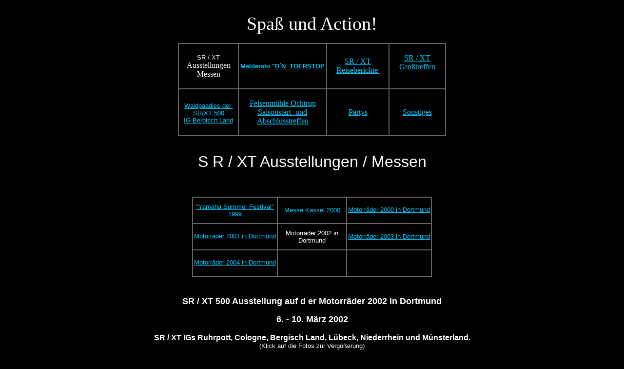

--- FILE ---
content_type: text/html
request_url: http://www.srxt500-ig-bergischland.de/srpage/spassund/messen/dort02/dort02.htm
body_size: 15147
content:
<!DOCTYPE html PUBLIC "-//w3c//dtd html 4.0 transitional//en">
<html>
<head>
  <meta http-equiv="Content-Type"
 content="text/html; charset=iso-8859-1">
  <meta name="Author" content="Paul Klar">
  <meta name="Date" content="Sat, 09 Jan 1999 18:54:25 GMT">
  <meta name="GENERATOR"
 content="Mozilla/4.6 [de] (Win95; I) [Netscape]">
  <title></title>
</head>
<body bgcolor="#000000" text="#ffffff" link="#00ccff" vlink="#00ccff"
 alink="#00ccff">
<br>
<div align="center">
<div align="center">
<div align="center">
<div align="center"><big><font size="+3"><big>Spa&szlig; und Action!</big></font></big><big>
</big>
<center>
<table border="1" cellspacing="0" cellpadding="2" width="550"
 background="tablebgr.jpg" bordercolor="#666666">
  <caption><br>
  <center></center>
  </caption><tbody>
  </tbody> <tbody>
    <tr>
      <td>
      <center><br>
      <font face="Arial, Helvetica, sans-serif"><font size="-1">SR / XT
      </font></font><br>
Ausstellungen
Messen<br>
      <br>
      </center>
      </td>
      <td>
      <center><a
 href="http://www.srxt500-ig-bergischland.de/srpage/spassund/melder/melder.htm"><b><font
 face="Arial, Helvetica, sans-serif"><font size="-1"> Melderslo
"D&acute;N&nbsp; TOERSTOP</font></font></b></a></center>
      </td>
      <td>
      <center><a
 href="http://www.srxt500-ig-bergischland.de/srpage/spassund/reisen/reisen.htm">SR
/ XT
Reiseberichte&nbsp;</a> </center>
      </td>
      <td valign="top">
      <center><br>
      <a
 href="http://www.srxt500-ig-bergischland.de/srpage/spassund/treffen/groparty.htm">SR
/
XT Gro&szlig;treffen</a> </center>
      </td>
    </tr>
    <tr>
      <td colspan="1">
      <center><br>
      <a
 href="http://www.srxt500-ig-bergischland.de/srpage/spassund/wald/wald.html"><font
 face="Arial, Helvetica, sans-serif"><font size="-1">Waldpaadies
der&nbsp; </font></font><br>
      <font face="Arial, Helvetica, sans-serif"><font size="-1"> SR/XT
500 </font></font></a> </center>
      <center><font face="Arial, Helvetica, sans-serif"><font size="-1"><a
 href="http://www.srxt500-ig-bergischland.de/srpage/spassund/wald/wald.html">IG
Bergisch
Land</a><br>
      <br>
      </font></font></center>
      </td>
      <td style="vertical-align: top; text-align: center;"><br>
      <a
 href="http://www.srxt500-ig-bergischland.de/srpage/spassund/ochtrup/ochtrup.htm">Felsenm&uuml;hle
Ochtrup<br>
Saisonstart- und Abschlusstreffen</a><br>
      <br>
      </td>
      <td>
      <center><a
 href="http://www.srxt500-ig-bergischland.de/srpage/spassund/parti/parti.htm">Partys</a>
      </center>
      </td>
      <td>
      <center><a
 href="http://www.srxt500-ig-bergischland.de/srpage/spassund/sonst/sonst.htm">Sonstiges</a>
      </center>
      </td>
    </tr>
  </tbody>
</table>
</center>
<br>
</div>
<font size="+3" face="Arial, Helvetica, sans-serif">
</font></div>
<p align="center"><font size="+3" face="Arial, Helvetica, sans-serif">S</font><font
 size="+3" face="Arial, Helvetica, sans-serif"> R / XT Ausstellungen /
Messen<br>
<br>
</font></p>
<table border="1" align="center" cellpadding="2" cellspacing="0"
 bordercolor="#666666" background="../tablebgr.jpg">
  <tbody>
    <tr>
      <td width="134">
      <div align="center"><font size="2"
 face="Arial, Helvetica, sans-serif"><a
 href="http://www.srxt500-ig-bergischland.de/srpage/spassund/messen/oscher99/oscher.htm">"Yamaha
Summer Festival" 1999 </a> </font></div>
      </td>
      <td width="136">
      <div align="center"><font size="2"
 face="Arial, Helvetica, sans-serif"><a
 href="http://www.srxt500-ig-bergischland.de/srpage/spassund/messen/kassel00/kassel00.htm">Messe
Kassel 2000</a> </font></div>
      </td>
      <td width="135">
      <div align="center">
      <div align="center"><a
 href="http://www.srxt500-ig-bergischland.de/srpage/spassund/messen/dort00/dort00.htm"><font
 size="2" face="Arial, Helvetica, sans-serif"><br>
Motorr&auml;der 2000 in Dortmund</font></a> </div>
      <a href="file:///E:/sr-page/spassund/messen/dort01/dort01.htm"><br>
      </a> </div>
      </td>
    </tr>
    <tr>
      <td>
      <div align="center"><a
 href="file:///E:/sr-page/spassund/messen/dort01/dort01.htm"><font
 size="2" face="Arial, Helvetica, sans-serif"><br>
      </font></a> <a
 href="http://www.srxt500-ig-bergischland.de/srpage/spassund/messen/dort01/dort01.htm"><font
 size="2" face="Arial, Helvetica, sans-serif">Motorr&auml;der
2001 in Dortmund </font></a> <a
 href="http://www.ex-imp.de/paul/spassund/messen/dort01/dort01.htm"> </a>
      <br>
      <br>
      </div>
      </td>
      <td>
      <div align="center"><font size="2"
 face="Arial, Helvetica, sans-serif"> Motorr&auml;der 2002 in <br>
Dortmund</font> </div>
      </td>
      <td>
      <div align="center">
      <div align="center"><a
 href="http://www.srxt500-ig-bergischland.de/srpage/spassund/messen/dort03/dort03.htm"><font
 size="2" face="Arial, Helvetica, sans-serif"> Motorr&auml;der 2003 in
Dortmund</font></a> </div>
      </div>
      </td>
    </tr>
    <tr>
      <td valign="top">
      <div align="center"><font size="2"
 face="Arial, Helvetica, sans-serif"><a
 href="http://www.ex-imp.de/paul/spassund/messen/dort04/dort04.html"><br>
      </a><a
 href="http://www.srxt500-ig-bergischland.de/srpage/spassund/messen/dort04/dort4.html">Motorr&auml;der
2004 in Dortmund</a><a
 href="http://www.srxt500-ig-bergischland.de/srpage/spassund/messen/dort04/dort4.html">
      </a></font><br>
      <br>
      </div>
      </td>
      <td valign="top"><br>
      </td>
      <td valign="top"><br>
      </td>
    </tr>
  </tbody>
</table>
</div>
</div>
<div align="center"><br>
<p><font size="5" face="Arial, Helvetica, sans-serif"><strong><font
 size="4"> SR / XT 500 Ausstellung </font><font size="4">auf d</font><font
 size="4"> er Motorr&auml;der 2002 in Dortmund</font></strong></font><font
 size="5"><strong><font face="Arial, Helvetica, sans-serif"><br>
</font></strong></font><font size="2"
 face="Arial, Helvetica, sans-serif"><strong><br>
<font size="+1">6. - 10. M&auml;rz 2002</font></strong></font><font
 size="2" face="Arial, Helvetica, sans-serif"><br>
<strong><font size="3"><br>
SR / XT IGs Ruhrpott, Cologne, Bergisch Land, L&uuml;beck, Niederrhein
und M&uuml;nsterland.</font></strong></font><font size="2"
 face="Arial, Helvetica, sans-serif"><font color="#330033"><br>
</font>(Klick auf die Fotos zur Verg&ouml;&szlig;erung)</font><br>
<br>
</p>
<p></p>
<table width="500" border="1" align="center" cellpadding="2"
 cellspacing="0" bordercolor="#666666" background="../tablebgr.jpg">
  <tbody>
    <tr>
      <td>
      <div align="center"><font size="2"
 face="Arial, Helvetica, sans-serif"><a href="do02-1-2.jpg"
 target="_blank"><img src="do02-1-1.jpg" width="200" height="137"
 border="0" alt=""> </a> </font></div>
      </td>
      <td>
      <div align="center"><font size="2"
 face="Arial, Helvetica, sans-serif"><a href="do02-2-2.jpg"
 target="_blank"><img src="do02-2-1.jpg" width="200" height="137"
 border="0" alt=""> </a> </font></div>
      </td>
      <td>
      <div align="center"><font size="2"
 face="Arial, Helvetica, sans-serif"><a href="do02-3-2.jpg"
 target="_blank"><img src="do02-3-1.jpg" width="200" height="137"
 border="0" alt=""> </a> </font></div>
      </td>
    </tr>
    <tr>
      <td>
      <div align="center"><font size="2"
 face="Arial, Helvetica, sans-serif"><a href="do02-4-2.jpg"
 target="_blank"><img src="do02-4-1.jpg" width="200" height="137"
 border="0" alt=""> </a> </font></div>
      </td>
      <td>
      <div align="center"><font size="2"
 face="Arial, Helvetica, sans-serif"><a href="do02-5-2.jpg"
 target="_blank"><img src="do02-5-1.jpg" width="200" height="137"
 border="0" alt=""> </a> </font></div>
      </td>
      <td>
      <div align="center"><font size="2"
 face="Arial, Helvetica, sans-serif"><a href="do02-6-2.jpg"
 target="_blank"><img src="do02-6-1.jpg" width="137" height="200"
 border="0" alt=""> </a> <br>
      </font><font color="#ffffff" size="2"
 face="Arial, Helvetica, sans-serif"> &nbsp;</font></div>
      </td>
    </tr>
    <tr>
      <td colspan="2">
      <div align="center"><font color="#ffffff" size="2"
 face="Arial, Helvetica, sans-serif"> Leider hatte L&uuml;&uuml;dn Muck
sein Gespann schon Samstag
abend weggeholt. Foto wird nach geliefert!</font></div>
      </td>
      <td>
      <div align="center"><font color="#ffffff" size="2"
 face="Arial, Helvetica, sans-serif"> "Karl, hol mich von de Zeche, ich
kann dat Schwazze nich mehr sehn"</font></div>
      </td>
    </tr>
    <tr>
      <td>
      <div align="center"><font size="2"
 face="Arial, Helvetica, sans-serif"><a href="do02-7-2.jpg"
 target="_blank"><img src="do02-7-1.jpg" width="200" height="137"
 border="0" alt=""> </a> <br>
      </font></div>
      </td>
      <td>
      <div align="center"><font size="2"
 face="Arial, Helvetica, sans-serif"><a href="do02-9-2.jpg"
 target="_blank"><img src="do02-9-1.jpg" width="201" height="138"
 border="0" alt=""> </a> <br>
      </font></div>
      </td>
      <td>
      <div align="center"><font size="2"
 face="Arial, Helvetica, sans-serif"><a href="do02-10-2.jpg"
 target="_blank"><img src="do02-10-1.jpg" width="201" height="138"
 border="0" alt=""> </a> <br>
      </font></div>
      </td>
    </tr>
    <tr>
      <td>
      <div align="center"><font color="#ffffff" size="2"
 face="Arial, Helvetica, sans-serif"> Daniels XT </font></div>
      </td>
      <td>
      <div align="center"><font color="#ffffff" size="2"
 face="Arial, Helvetica, sans-serif"> &nbsp;Dirks SR</font></div>
      </td>
      <td>
      <div align="center"><font color="#ffffff" size="2"
 face="Arial, Helvetica, sans-serif"> Das Gespann, was die
M&uuml;nsterl&auml;nder IG zur Verf&uuml;gung </font></div>
      </td>
    </tr>
    <tr>
      <td>
      <div align="center"><a href="do02-11-2.jpg" target="_blank"><img
 src="do02-11-1.jpg" width="139" height="203" border="0" alt=""> </a> </div>
      </td>
      <td>
      <div align="center"><font color="#ffffff" size="2"
 face="Arial, Helvetica, sans-serif"><a href="../images/do02-13-2.jpg"></a>
      <a href="do02-13-2.jpg"><img src="do02-13-1.jpg" border="0"
 height="203" width="139" alt=""> </a> <br>
      </font></div>
      </td>
      <td>
      <div align="center"><font color="#ffffff" size="2"
 face="Arial, Helvetica, sans-serif"><a href="do02-12-2.jpg"
 target="_blank"><img src="do02-12-1.jpg" width="203" height="139"
 border="0" alt=""> </a> </font></div>
      </td>
    </tr>
    <tr>
      <td colspan="3">
      <div align="center"><font color="#ffffff" size="2"
 face="Arial, Helvetica, sans-serif"> Alles bewegt sich!! </font></div>
      </td>
    </tr>
    <tr>
      <td>
      <div align="center"><a href="gespammmuk1-2.jpg"><font
 color="#ffffff" size="2" face="Arial, Helvetica, sans-serif"></font></a>
      <font color="#ffffff" size="2" face="Arial, Helvetica, sans-serif"><a
 target="_blank"><img src="gespammmuk1-1.jpg" width="140" height="95"
 border="0" alt=""> </a> </font> </div>
      </td>
      <td>
      <div align="center"><font color="#ffffff" size="2"
 face="Arial, Helvetica, sans-serif"><a href="gespammmuk2-2.jpg"
 target="_blank"><img src="gespammmuk2-1.jpg" width="150" height="102"
 border="0" alt=""> </a> </font></div>
      </td>
      <td>
      <div align="center"><a href="crewwolfgang2.jpg" target="_blank"><img
 src="crewwolfgang1.jpg" width="150" height="101" border="0" alt=""> </a>
      <br>
      <font color="#ffffff" size="2" face="Arial, Helvetica, sans-serif">Die
Crew am Donnerstag</font></div>
      </td>
    </tr>
    <tr>
      <td>
      <div align="center"><a href="wolfgangbrille2.jpg"><img
 src="wolfgangbrille1.jpg" width="102" height="150" alt="" border="0"> </a>
      <br>
      </div>
      </td>
      <td>
      <div align="center"><a href="do02-14-2.jpg" target="_blank"><img
 src="do02-14-1.jpg" width="200" height="137" border="0" alt=""> </a> <br>
      </div>
      </td>
      <td>
      <div align="center"><a href="do02-8-2.jpg" target="_blank"><img
 src="do02-8-1.jpg" width="200" height="137" border="0" alt=""> </a> <br>
      </div>
      </td>
    </tr>
    <tr>
      <td>
      <div align="center"><font color="#ffffff" size="2"
 face="Arial, Helvetica, sans-serif"> Unser Model!</font></div>
      </td>
      <td>
      <div align="center"><font color="#ffffff" size="2"
 face="Arial, Helvetica, sans-serif"> Feindliche &Uuml;bernahme durch
die M&uuml;nsterl&auml;nder?!?</font></div>
      </td>
      <td>
      <div align="center"><font color="#ffffff" size="2"
 face="Arial, Helvetica, sans-serif"> Auch ein hei&szlig;er Eintopf!</font></div>
      </td>
    </tr>
    <tr>
      <td>
      <div align="center"><a href="do02-17-2.jpg" target="_blank"><img
 src="do02-17-1.jpg" width="203" height="139" border="0" alt=""> </a> </div>
      </td>
      <td>
      <div align="center"><a href="do02-18-2.jpg" target="_blank"><img
 src="do02-18-1.jpg" width="203" height="139" border="0" alt=""> </a> </div>
      </td>
      <td>
      <div align="center"><a href="do02-19-2.jpg" target="_blank"><img
 src="do02-19-1.jpg" width="156" height="119" border="0" alt=""> </a> </div>
      </td>
    </tr>
    <tr>
      <td>
      <div align="center"><a href="do02-15-1.jpg" target="_blank"></a> <a
 href="do02-15-2.jpg"><img src="do02-15-1.jpg" width="199" height="136"
 border="0" alt=""> </a> <br>
      </div>
      </td>
      <td colspan="2">
      <div align="center"><a href="do02-16-2.jpg" target="_blank"><img
 src="do02-16-1.jpg" width="203" height="139" border="0" alt=""> </a> <br>
      </div>
      </td>
    </tr>
    <tr>
      <td>
      <div align="center"><font color="#ffffff" size="2"
 face="Arial, Helvetica, sans-serif"> Und dann war auch noch das ...</font></div>
      </td>
      <td colspan="2">
      <div align="center"><font color="#ffffff" size="2"
 face="Arial, Helvetica, sans-serif"> Das Bike tr&auml;gt den Namen:
"Moderne Folterkammer" oder auch "Arschkrampe"! </font></div>
      </td>
    </tr>
  </tbody>
</table>
<p></p>
<div align="center"><font size="2" face="Arial, Helvetica, sans-serif"><br>
</font></div>
<br>
<div align="center"><font size="2" face="Arial, Helvetica, sans-serif">Email:
<a href="mailto:IG@srxt500-ig-bergischland.de"> SR/XT500 IG
Bergisch-Land</a> </font></div>
<p align="center"><a
 href="http://www.srxt500-ig-bergischland.de/srpage/srstart.htm">Home</a><br>
</p>
<p align="center">&nbsp;<a
 href="http://www.srxt500-ig-bergischland.de/srpage/srstart.htm"><font
 size="+3"><img src="file:///E:/sr-page/spassund/logomot2.jpg" alt=""
 style="border: 0px solid ; width: 83px; height: 107px;" title=""> </font></a>
</p>
<p></p>
</div>
</body>
</html>
